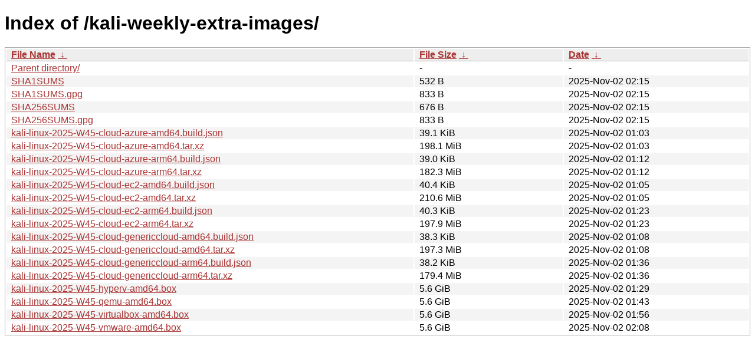

--- FILE ---
content_type: text/html
request_url: https://archive.kali.org/kali-weekly-extra-images/
body_size: 1161
content:
<!DOCTYPE html><html><head><meta http-equiv="content-type" content="text/html; charset=utf-8"><meta name="viewport" content="width=device-width"><style type="text/css">body,html {background:#fff;font-family:"Bitstream Vera Sans","Lucida Grande","Lucida Sans Unicode",Lucidux,Verdana,Lucida,sans-serif;}tr:nth-child(even) {background:#f4f4f4;}th,td {padding:0.1em 0.5em;}th {text-align:left;font-weight:bold;background:#eee;border-bottom:1px solid #aaa;}#list {border:1px solid #aaa;width:100%;}a {color:#a33;}a:hover {color:#e33;}</style>

<title>Index of /kali-weekly-extra-images/</title>
</head><body><h1>Index of /kali-weekly-extra-images/</h1>
<table id="list"><thead><tr><th style="width:55%"><a href="?C=N&amp;O=A">File Name</a>&nbsp;<a href="?C=N&amp;O=D">&nbsp;&darr;&nbsp;</a></th><th style="width:20%"><a href="?C=S&amp;O=A">File Size</a>&nbsp;<a href="?C=S&amp;O=D">&nbsp;&darr;&nbsp;</a></th><th style="width:25%"><a href="?C=M&amp;O=A">Date</a>&nbsp;<a href="?C=M&amp;O=D">&nbsp;&darr;&nbsp;</a></th></tr></thead>
<tbody><tr><td class="link"><a href="../">Parent directory/</a></td><td class="size">-</td><td class="date">-</td></tr>
<tr><td class="link"><a href="SHA1SUMS" title="SHA1SUMS">SHA1SUMS</a></td><td class="size">532 B</td><td class="date">2025-Nov-02 02:15</td></tr>
<tr><td class="link"><a href="SHA1SUMS.gpg" title="SHA1SUMS.gpg">SHA1SUMS.gpg</a></td><td class="size">833 B</td><td class="date">2025-Nov-02 02:15</td></tr>
<tr><td class="link"><a href="SHA256SUMS" title="SHA256SUMS">SHA256SUMS</a></td><td class="size">676 B</td><td class="date">2025-Nov-02 02:15</td></tr>
<tr><td class="link"><a href="SHA256SUMS.gpg" title="SHA256SUMS.gpg">SHA256SUMS.gpg</a></td><td class="size">833 B</td><td class="date">2025-Nov-02 02:15</td></tr>
<tr><td class="link"><a href="kali-linux-2025-W45-cloud-azure-amd64.build.json" title="kali-linux-2025-W45-cloud-azure-amd64.build.json">kali-linux-2025-W45-cloud-azure-amd64.build.json</a></td><td class="size">39.1 KiB</td><td class="date">2025-Nov-02 01:03</td></tr>
<tr><td class="link"><a href="kali-linux-2025-W45-cloud-azure-amd64.tar.xz" title="kali-linux-2025-W45-cloud-azure-amd64.tar.xz">kali-linux-2025-W45-cloud-azure-amd64.tar.xz</a></td><td class="size">198.1 MiB</td><td class="date">2025-Nov-02 01:03</td></tr>
<tr><td class="link"><a href="kali-linux-2025-W45-cloud-azure-arm64.build.json" title="kali-linux-2025-W45-cloud-azure-arm64.build.json">kali-linux-2025-W45-cloud-azure-arm64.build.json</a></td><td class="size">39.0 KiB</td><td class="date">2025-Nov-02 01:12</td></tr>
<tr><td class="link"><a href="kali-linux-2025-W45-cloud-azure-arm64.tar.xz" title="kali-linux-2025-W45-cloud-azure-arm64.tar.xz">kali-linux-2025-W45-cloud-azure-arm64.tar.xz</a></td><td class="size">182.3 MiB</td><td class="date">2025-Nov-02 01:12</td></tr>
<tr><td class="link"><a href="kali-linux-2025-W45-cloud-ec2-amd64.build.json" title="kali-linux-2025-W45-cloud-ec2-amd64.build.json">kali-linux-2025-W45-cloud-ec2-amd64.build.json</a></td><td class="size">40.4 KiB</td><td class="date">2025-Nov-02 01:05</td></tr>
<tr><td class="link"><a href="kali-linux-2025-W45-cloud-ec2-amd64.tar.xz" title="kali-linux-2025-W45-cloud-ec2-amd64.tar.xz">kali-linux-2025-W45-cloud-ec2-amd64.tar.xz</a></td><td class="size">210.6 MiB</td><td class="date">2025-Nov-02 01:05</td></tr>
<tr><td class="link"><a href="kali-linux-2025-W45-cloud-ec2-arm64.build.json" title="kali-linux-2025-W45-cloud-ec2-arm64.build.json">kali-linux-2025-W45-cloud-ec2-arm64.build.json</a></td><td class="size">40.3 KiB</td><td class="date">2025-Nov-02 01:23</td></tr>
<tr><td class="link"><a href="kali-linux-2025-W45-cloud-ec2-arm64.tar.xz" title="kali-linux-2025-W45-cloud-ec2-arm64.tar.xz">kali-linux-2025-W45-cloud-ec2-arm64.tar.xz</a></td><td class="size">197.9 MiB</td><td class="date">2025-Nov-02 01:23</td></tr>
<tr><td class="link"><a href="kali-linux-2025-W45-cloud-genericcloud-amd64.build.json" title="kali-linux-2025-W45-cloud-genericcloud-amd64.build.json">kali-linux-2025-W45-cloud-genericcloud-amd64.build.json</a></td><td class="size">38.3 KiB</td><td class="date">2025-Nov-02 01:08</td></tr>
<tr><td class="link"><a href="kali-linux-2025-W45-cloud-genericcloud-amd64.tar.xz" title="kali-linux-2025-W45-cloud-genericcloud-amd64.tar.xz">kali-linux-2025-W45-cloud-genericcloud-amd64.tar.xz</a></td><td class="size">197.3 MiB</td><td class="date">2025-Nov-02 01:08</td></tr>
<tr><td class="link"><a href="kali-linux-2025-W45-cloud-genericcloud-arm64.build.json" title="kali-linux-2025-W45-cloud-genericcloud-arm64.build.json">kali-linux-2025-W45-cloud-genericcloud-arm64.build.json</a></td><td class="size">38.2 KiB</td><td class="date">2025-Nov-02 01:36</td></tr>
<tr><td class="link"><a href="kali-linux-2025-W45-cloud-genericcloud-arm64.tar.xz" title="kali-linux-2025-W45-cloud-genericcloud-arm64.tar.xz">kali-linux-2025-W45-cloud-genericcloud-arm64.tar.xz</a></td><td class="size">179.4 MiB</td><td class="date">2025-Nov-02 01:36</td></tr>
<tr><td class="link"><a href="kali-linux-2025-W45-hyperv-amd64.box" title="kali-linux-2025-W45-hyperv-amd64.box">kali-linux-2025-W45-hyperv-amd64.box</a></td><td class="size">5.6 GiB</td><td class="date">2025-Nov-02 01:29</td></tr>
<tr><td class="link"><a href="kali-linux-2025-W45-qemu-amd64.box" title="kali-linux-2025-W45-qemu-amd64.box">kali-linux-2025-W45-qemu-amd64.box</a></td><td class="size">5.6 GiB</td><td class="date">2025-Nov-02 01:43</td></tr>
<tr><td class="link"><a href="kali-linux-2025-W45-virtualbox-amd64.box" title="kali-linux-2025-W45-virtualbox-amd64.box">kali-linux-2025-W45-virtualbox-amd64.box</a></td><td class="size">5.6 GiB</td><td class="date">2025-Nov-02 01:56</td></tr>
<tr><td class="link"><a href="kali-linux-2025-W45-vmware-amd64.box" title="kali-linux-2025-W45-vmware-amd64.box">kali-linux-2025-W45-vmware-amd64.box</a></td><td class="size">5.6 GiB</td><td class="date">2025-Nov-02 02:08</td></tr>
</tbody></table></body></html>